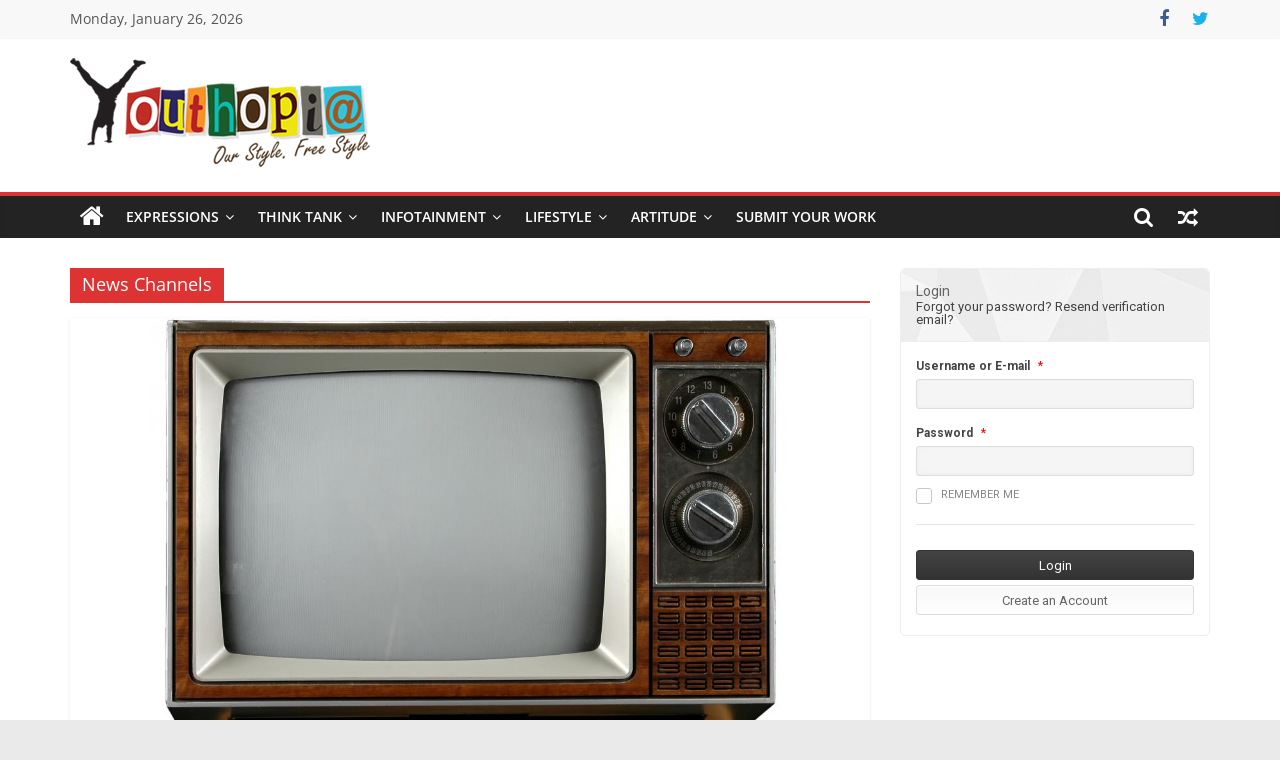

--- FILE ---
content_type: text/html; charset=UTF-8
request_url: https://youthopia.in/tag/news-channels/
body_size: 13420
content:
<!DOCTYPE html>
<html lang="en-US">
<head>
			<meta charset="UTF-8" />
		<meta name="viewport" content="width=device-width, initial-scale=1">
		<link rel="profile" href="http://gmpg.org/xfn/11" />
		<title>News Channels &#8211; Youthopia</title>
<meta name='robots' content='max-image-preview:large' />
<link rel='dns-prefetch' href='//www.googletagmanager.com' />
<link rel='dns-prefetch' href='//fonts.googleapis.com' />
<link rel="alternate" type="application/rss+xml" title="Youthopia &raquo; Feed" href="https://youthopia.in/feed/" />
<link rel="alternate" type="application/rss+xml" title="Youthopia &raquo; Comments Feed" href="https://youthopia.in/comments/feed/" />
<link rel="alternate" type="application/rss+xml" title="Youthopia &raquo; News Channels Tag Feed" href="https://youthopia.in/tag/news-channels/feed/" />
<style id='wp-img-auto-sizes-contain-inline-css' type='text/css'>
img:is([sizes=auto i],[sizes^="auto," i]){contain-intrinsic-size:3000px 1500px}
/*# sourceURL=wp-img-auto-sizes-contain-inline-css */
</style>
<style id='wp-emoji-styles-inline-css' type='text/css'>

	img.wp-smiley, img.emoji {
		display: inline !important;
		border: none !important;
		box-shadow: none !important;
		height: 1em !important;
		width: 1em !important;
		margin: 0 0.07em !important;
		vertical-align: -0.1em !important;
		background: none !important;
		padding: 0 !important;
	}
/*# sourceURL=wp-emoji-styles-inline-css */
</style>
<style id='wp-block-library-inline-css' type='text/css'>
:root{--wp-block-synced-color:#7a00df;--wp-block-synced-color--rgb:122,0,223;--wp-bound-block-color:var(--wp-block-synced-color);--wp-editor-canvas-background:#ddd;--wp-admin-theme-color:#007cba;--wp-admin-theme-color--rgb:0,124,186;--wp-admin-theme-color-darker-10:#006ba1;--wp-admin-theme-color-darker-10--rgb:0,107,160.5;--wp-admin-theme-color-darker-20:#005a87;--wp-admin-theme-color-darker-20--rgb:0,90,135;--wp-admin-border-width-focus:2px}@media (min-resolution:192dpi){:root{--wp-admin-border-width-focus:1.5px}}.wp-element-button{cursor:pointer}:root .has-very-light-gray-background-color{background-color:#eee}:root .has-very-dark-gray-background-color{background-color:#313131}:root .has-very-light-gray-color{color:#eee}:root .has-very-dark-gray-color{color:#313131}:root .has-vivid-green-cyan-to-vivid-cyan-blue-gradient-background{background:linear-gradient(135deg,#00d084,#0693e3)}:root .has-purple-crush-gradient-background{background:linear-gradient(135deg,#34e2e4,#4721fb 50%,#ab1dfe)}:root .has-hazy-dawn-gradient-background{background:linear-gradient(135deg,#faaca8,#dad0ec)}:root .has-subdued-olive-gradient-background{background:linear-gradient(135deg,#fafae1,#67a671)}:root .has-atomic-cream-gradient-background{background:linear-gradient(135deg,#fdd79a,#004a59)}:root .has-nightshade-gradient-background{background:linear-gradient(135deg,#330968,#31cdcf)}:root .has-midnight-gradient-background{background:linear-gradient(135deg,#020381,#2874fc)}:root{--wp--preset--font-size--normal:16px;--wp--preset--font-size--huge:42px}.has-regular-font-size{font-size:1em}.has-larger-font-size{font-size:2.625em}.has-normal-font-size{font-size:var(--wp--preset--font-size--normal)}.has-huge-font-size{font-size:var(--wp--preset--font-size--huge)}.has-text-align-center{text-align:center}.has-text-align-left{text-align:left}.has-text-align-right{text-align:right}.has-fit-text{white-space:nowrap!important}#end-resizable-editor-section{display:none}.aligncenter{clear:both}.items-justified-left{justify-content:flex-start}.items-justified-center{justify-content:center}.items-justified-right{justify-content:flex-end}.items-justified-space-between{justify-content:space-between}.screen-reader-text{border:0;clip-path:inset(50%);height:1px;margin:-1px;overflow:hidden;padding:0;position:absolute;width:1px;word-wrap:normal!important}.screen-reader-text:focus{background-color:#ddd;clip-path:none;color:#444;display:block;font-size:1em;height:auto;left:5px;line-height:normal;padding:15px 23px 14px;text-decoration:none;top:5px;width:auto;z-index:100000}html :where(.has-border-color){border-style:solid}html :where([style*=border-top-color]){border-top-style:solid}html :where([style*=border-right-color]){border-right-style:solid}html :where([style*=border-bottom-color]){border-bottom-style:solid}html :where([style*=border-left-color]){border-left-style:solid}html :where([style*=border-width]){border-style:solid}html :where([style*=border-top-width]){border-top-style:solid}html :where([style*=border-right-width]){border-right-style:solid}html :where([style*=border-bottom-width]){border-bottom-style:solid}html :where([style*=border-left-width]){border-left-style:solid}html :where(img[class*=wp-image-]){height:auto;max-width:100%}:where(figure){margin:0 0 1em}html :where(.is-position-sticky){--wp-admin--admin-bar--position-offset:var(--wp-admin--admin-bar--height,0px)}@media screen and (max-width:600px){html :where(.is-position-sticky){--wp-admin--admin-bar--position-offset:0px}}

/*# sourceURL=wp-block-library-inline-css */
</style><style id='global-styles-inline-css' type='text/css'>
:root{--wp--preset--aspect-ratio--square: 1;--wp--preset--aspect-ratio--4-3: 4/3;--wp--preset--aspect-ratio--3-4: 3/4;--wp--preset--aspect-ratio--3-2: 3/2;--wp--preset--aspect-ratio--2-3: 2/3;--wp--preset--aspect-ratio--16-9: 16/9;--wp--preset--aspect-ratio--9-16: 9/16;--wp--preset--color--black: #000000;--wp--preset--color--cyan-bluish-gray: #abb8c3;--wp--preset--color--white: #ffffff;--wp--preset--color--pale-pink: #f78da7;--wp--preset--color--vivid-red: #cf2e2e;--wp--preset--color--luminous-vivid-orange: #ff6900;--wp--preset--color--luminous-vivid-amber: #fcb900;--wp--preset--color--light-green-cyan: #7bdcb5;--wp--preset--color--vivid-green-cyan: #00d084;--wp--preset--color--pale-cyan-blue: #8ed1fc;--wp--preset--color--vivid-cyan-blue: #0693e3;--wp--preset--color--vivid-purple: #9b51e0;--wp--preset--gradient--vivid-cyan-blue-to-vivid-purple: linear-gradient(135deg,rgb(6,147,227) 0%,rgb(155,81,224) 100%);--wp--preset--gradient--light-green-cyan-to-vivid-green-cyan: linear-gradient(135deg,rgb(122,220,180) 0%,rgb(0,208,130) 100%);--wp--preset--gradient--luminous-vivid-amber-to-luminous-vivid-orange: linear-gradient(135deg,rgb(252,185,0) 0%,rgb(255,105,0) 100%);--wp--preset--gradient--luminous-vivid-orange-to-vivid-red: linear-gradient(135deg,rgb(255,105,0) 0%,rgb(207,46,46) 100%);--wp--preset--gradient--very-light-gray-to-cyan-bluish-gray: linear-gradient(135deg,rgb(238,238,238) 0%,rgb(169,184,195) 100%);--wp--preset--gradient--cool-to-warm-spectrum: linear-gradient(135deg,rgb(74,234,220) 0%,rgb(151,120,209) 20%,rgb(207,42,186) 40%,rgb(238,44,130) 60%,rgb(251,105,98) 80%,rgb(254,248,76) 100%);--wp--preset--gradient--blush-light-purple: linear-gradient(135deg,rgb(255,206,236) 0%,rgb(152,150,240) 100%);--wp--preset--gradient--blush-bordeaux: linear-gradient(135deg,rgb(254,205,165) 0%,rgb(254,45,45) 50%,rgb(107,0,62) 100%);--wp--preset--gradient--luminous-dusk: linear-gradient(135deg,rgb(255,203,112) 0%,rgb(199,81,192) 50%,rgb(65,88,208) 100%);--wp--preset--gradient--pale-ocean: linear-gradient(135deg,rgb(255,245,203) 0%,rgb(182,227,212) 50%,rgb(51,167,181) 100%);--wp--preset--gradient--electric-grass: linear-gradient(135deg,rgb(202,248,128) 0%,rgb(113,206,126) 100%);--wp--preset--gradient--midnight: linear-gradient(135deg,rgb(2,3,129) 0%,rgb(40,116,252) 100%);--wp--preset--font-size--small: 13px;--wp--preset--font-size--medium: 20px;--wp--preset--font-size--large: 36px;--wp--preset--font-size--x-large: 42px;--wp--preset--spacing--20: 0.44rem;--wp--preset--spacing--30: 0.67rem;--wp--preset--spacing--40: 1rem;--wp--preset--spacing--50: 1.5rem;--wp--preset--spacing--60: 2.25rem;--wp--preset--spacing--70: 3.38rem;--wp--preset--spacing--80: 5.06rem;--wp--preset--shadow--natural: 6px 6px 9px rgba(0, 0, 0, 0.2);--wp--preset--shadow--deep: 12px 12px 50px rgba(0, 0, 0, 0.4);--wp--preset--shadow--sharp: 6px 6px 0px rgba(0, 0, 0, 0.2);--wp--preset--shadow--outlined: 6px 6px 0px -3px rgb(255, 255, 255), 6px 6px rgb(0, 0, 0);--wp--preset--shadow--crisp: 6px 6px 0px rgb(0, 0, 0);}:where(.is-layout-flex){gap: 0.5em;}:where(.is-layout-grid){gap: 0.5em;}body .is-layout-flex{display: flex;}.is-layout-flex{flex-wrap: wrap;align-items: center;}.is-layout-flex > :is(*, div){margin: 0;}body .is-layout-grid{display: grid;}.is-layout-grid > :is(*, div){margin: 0;}:where(.wp-block-columns.is-layout-flex){gap: 2em;}:where(.wp-block-columns.is-layout-grid){gap: 2em;}:where(.wp-block-post-template.is-layout-flex){gap: 1.25em;}:where(.wp-block-post-template.is-layout-grid){gap: 1.25em;}.has-black-color{color: var(--wp--preset--color--black) !important;}.has-cyan-bluish-gray-color{color: var(--wp--preset--color--cyan-bluish-gray) !important;}.has-white-color{color: var(--wp--preset--color--white) !important;}.has-pale-pink-color{color: var(--wp--preset--color--pale-pink) !important;}.has-vivid-red-color{color: var(--wp--preset--color--vivid-red) !important;}.has-luminous-vivid-orange-color{color: var(--wp--preset--color--luminous-vivid-orange) !important;}.has-luminous-vivid-amber-color{color: var(--wp--preset--color--luminous-vivid-amber) !important;}.has-light-green-cyan-color{color: var(--wp--preset--color--light-green-cyan) !important;}.has-vivid-green-cyan-color{color: var(--wp--preset--color--vivid-green-cyan) !important;}.has-pale-cyan-blue-color{color: var(--wp--preset--color--pale-cyan-blue) !important;}.has-vivid-cyan-blue-color{color: var(--wp--preset--color--vivid-cyan-blue) !important;}.has-vivid-purple-color{color: var(--wp--preset--color--vivid-purple) !important;}.has-black-background-color{background-color: var(--wp--preset--color--black) !important;}.has-cyan-bluish-gray-background-color{background-color: var(--wp--preset--color--cyan-bluish-gray) !important;}.has-white-background-color{background-color: var(--wp--preset--color--white) !important;}.has-pale-pink-background-color{background-color: var(--wp--preset--color--pale-pink) !important;}.has-vivid-red-background-color{background-color: var(--wp--preset--color--vivid-red) !important;}.has-luminous-vivid-orange-background-color{background-color: var(--wp--preset--color--luminous-vivid-orange) !important;}.has-luminous-vivid-amber-background-color{background-color: var(--wp--preset--color--luminous-vivid-amber) !important;}.has-light-green-cyan-background-color{background-color: var(--wp--preset--color--light-green-cyan) !important;}.has-vivid-green-cyan-background-color{background-color: var(--wp--preset--color--vivid-green-cyan) !important;}.has-pale-cyan-blue-background-color{background-color: var(--wp--preset--color--pale-cyan-blue) !important;}.has-vivid-cyan-blue-background-color{background-color: var(--wp--preset--color--vivid-cyan-blue) !important;}.has-vivid-purple-background-color{background-color: var(--wp--preset--color--vivid-purple) !important;}.has-black-border-color{border-color: var(--wp--preset--color--black) !important;}.has-cyan-bluish-gray-border-color{border-color: var(--wp--preset--color--cyan-bluish-gray) !important;}.has-white-border-color{border-color: var(--wp--preset--color--white) !important;}.has-pale-pink-border-color{border-color: var(--wp--preset--color--pale-pink) !important;}.has-vivid-red-border-color{border-color: var(--wp--preset--color--vivid-red) !important;}.has-luminous-vivid-orange-border-color{border-color: var(--wp--preset--color--luminous-vivid-orange) !important;}.has-luminous-vivid-amber-border-color{border-color: var(--wp--preset--color--luminous-vivid-amber) !important;}.has-light-green-cyan-border-color{border-color: var(--wp--preset--color--light-green-cyan) !important;}.has-vivid-green-cyan-border-color{border-color: var(--wp--preset--color--vivid-green-cyan) !important;}.has-pale-cyan-blue-border-color{border-color: var(--wp--preset--color--pale-cyan-blue) !important;}.has-vivid-cyan-blue-border-color{border-color: var(--wp--preset--color--vivid-cyan-blue) !important;}.has-vivid-purple-border-color{border-color: var(--wp--preset--color--vivid-purple) !important;}.has-vivid-cyan-blue-to-vivid-purple-gradient-background{background: var(--wp--preset--gradient--vivid-cyan-blue-to-vivid-purple) !important;}.has-light-green-cyan-to-vivid-green-cyan-gradient-background{background: var(--wp--preset--gradient--light-green-cyan-to-vivid-green-cyan) !important;}.has-luminous-vivid-amber-to-luminous-vivid-orange-gradient-background{background: var(--wp--preset--gradient--luminous-vivid-amber-to-luminous-vivid-orange) !important;}.has-luminous-vivid-orange-to-vivid-red-gradient-background{background: var(--wp--preset--gradient--luminous-vivid-orange-to-vivid-red) !important;}.has-very-light-gray-to-cyan-bluish-gray-gradient-background{background: var(--wp--preset--gradient--very-light-gray-to-cyan-bluish-gray) !important;}.has-cool-to-warm-spectrum-gradient-background{background: var(--wp--preset--gradient--cool-to-warm-spectrum) !important;}.has-blush-light-purple-gradient-background{background: var(--wp--preset--gradient--blush-light-purple) !important;}.has-blush-bordeaux-gradient-background{background: var(--wp--preset--gradient--blush-bordeaux) !important;}.has-luminous-dusk-gradient-background{background: var(--wp--preset--gradient--luminous-dusk) !important;}.has-pale-ocean-gradient-background{background: var(--wp--preset--gradient--pale-ocean) !important;}.has-electric-grass-gradient-background{background: var(--wp--preset--gradient--electric-grass) !important;}.has-midnight-gradient-background{background: var(--wp--preset--gradient--midnight) !important;}.has-small-font-size{font-size: var(--wp--preset--font-size--small) !important;}.has-medium-font-size{font-size: var(--wp--preset--font-size--medium) !important;}.has-large-font-size{font-size: var(--wp--preset--font-size--large) !important;}.has-x-large-font-size{font-size: var(--wp--preset--font-size--x-large) !important;}
/*# sourceURL=global-styles-inline-css */
</style>

<style id='classic-theme-styles-inline-css' type='text/css'>
/*! This file is auto-generated */
.wp-block-button__link{color:#fff;background-color:#32373c;border-radius:9999px;box-shadow:none;text-decoration:none;padding:calc(.667em + 2px) calc(1.333em + 2px);font-size:1.125em}.wp-block-file__button{background:#32373c;color:#fff;text-decoration:none}
/*# sourceURL=/wp-includes/css/classic-themes.min.css */
</style>
<link rel='stylesheet' id='userpro_google_font-css' href='https://fonts.googleapis.com/css?family=Roboto%3A400%2C400italic%2C700%2C700italic%2C300italic%2C300' type='text/css' media='all' />
<link rel='stylesheet' id='userpro_skin_min-css' href='https://youthopia.in/wp-content/plugins/userpro/skins/elegant/style.css' type='text/css' media='all' />
<link rel='stylesheet' id='up_fontawesome-css' href='https://youthopia.in/wp-content/plugins/userpro/css/up-fontawesome.css' type='text/css' media='all' />
<link rel='stylesheet' id='up_timeline_css-css' href='https://youthopia.in/wp-content/plugins/userpro/addons/timeline/assets/css/timeline.css' type='text/css' media='all' />
<link rel='stylesheet' id='colormag_style-css' href='https://youthopia.in/wp-content/themes/colormag/style.css' type='text/css' media='all' />
<style id='colormag_style-inline-css' type='text/css'>
.colormag-button,blockquote,button,input[type=reset],input[type=button],input[type=submit],#masthead.colormag-header-clean #site-navigation.main-small-navigation .menu-toggle,.fa.search-top:hover,#masthead.colormag-header-classic #site-navigation.main-small-navigation .menu-toggle,.main-navigation ul li.focus > a,#masthead.colormag-header-classic .main-navigation ul ul.sub-menu li.focus > a,.home-icon.front_page_on,.main-navigation a:hover,.main-navigation ul li ul li a:hover,.main-navigation ul li ul li:hover>a,.main-navigation ul li.current-menu-ancestor>a,.main-navigation ul li.current-menu-item ul li a:hover,.main-navigation ul li.current-menu-item>a,.main-navigation ul li.current_page_ancestor>a,.main-navigation ul li.current_page_item>a,.main-navigation ul li:hover>a,.main-small-navigation li a:hover,.site-header .menu-toggle:hover,#masthead.colormag-header-classic .main-navigation ul ul.sub-menu li:hover > a,#masthead.colormag-header-classic .main-navigation ul ul.sub-menu li.current-menu-ancestor > a,#masthead.colormag-header-classic .main-navigation ul ul.sub-menu li.current-menu-item > a,#masthead .main-small-navigation li:hover > a,#masthead .main-small-navigation li.current-page-ancestor > a,#masthead .main-small-navigation li.current-menu-ancestor > a,#masthead .main-small-navigation li.current-page-item > a,#masthead .main-small-navigation li.current-menu-item > a,.main-small-navigation .current-menu-item>a,.main-small-navigation .current_page_item > a,.promo-button-area a:hover,#content .wp-pagenavi .current,#content .wp-pagenavi a:hover,.format-link .entry-content a,.pagination span,.comments-area .comment-author-link span,#secondary .widget-title span,.footer-widgets-area .widget-title span,.colormag-footer--classic .footer-widgets-area .widget-title span::before,.advertisement_above_footer .widget-title span,#content .post .article-content .above-entry-meta .cat-links a,.page-header .page-title span,.entry-meta .post-format i,.more-link,.no-post-thumbnail,.widget_featured_slider .slide-content .above-entry-meta .cat-links a,.widget_highlighted_posts .article-content .above-entry-meta .cat-links a,.widget_featured_posts .article-content .above-entry-meta .cat-links a,.widget_featured_posts .widget-title span,.widget_slider_area .widget-title span,.widget_beside_slider .widget-title span,.wp-block-quote,.wp-block-quote.is-style-large,.wp-block-quote.has-text-align-right{background-color:#dd3333;}#site-title a,.next a:hover,.previous a:hover,.social-links i.fa:hover,a,#masthead.colormag-header-clean .social-links li:hover i.fa,#masthead.colormag-header-classic .social-links li:hover i.fa,#masthead.colormag-header-clean .breaking-news .newsticker a:hover,#masthead.colormag-header-classic .breaking-news .newsticker a:hover,#masthead.colormag-header-classic #site-navigation .fa.search-top:hover,#masthead.colormag-header-classic #site-navigation.main-navigation .random-post a:hover .fa-random,.dark-skin #masthead.colormag-header-classic #site-navigation.main-navigation .home-icon:hover .fa,#masthead .main-small-navigation li:hover > .sub-toggle i,.better-responsive-menu #masthead .main-small-navigation .sub-toggle.active .fa,#masthead.colormag-header-classic .main-navigation .home-icon a:hover .fa,.pagination a span:hover,#content .comments-area a.comment-edit-link:hover,#content .comments-area a.comment-permalink:hover,#content .comments-area article header cite a:hover,.comments-area .comment-author-link a:hover,.comment .comment-reply-link:hover,.nav-next a,.nav-previous a,.footer-widgets-area a:hover,a#scroll-up i,#content .post .article-content .entry-title a:hover,.entry-meta .byline i,.entry-meta .cat-links i,.entry-meta a,.post .entry-title a:hover,.search .entry-title a:hover,.entry-meta .comments-link a:hover,.entry-meta .edit-link a:hover,.entry-meta .posted-on a:hover,.entry-meta .tag-links a:hover,.single #content .tags a:hover,.post-box .entry-meta .cat-links a:hover,.post-box .entry-meta .posted-on a:hover,.post.post-box .entry-title a:hover,.widget_featured_slider .slide-content .below-entry-meta .byline a:hover,.widget_featured_slider .slide-content .below-entry-meta .comments a:hover,.widget_featured_slider .slide-content .below-entry-meta .posted-on a:hover,.widget_featured_slider .slide-content .entry-title a:hover,.byline a:hover,.comments a:hover,.edit-link a:hover,.posted-on a:hover,.tag-links a:hover,.widget_highlighted_posts .article-content .below-entry-meta .byline a:hover,.widget_highlighted_posts .article-content .below-entry-meta .comments a:hover,.widget_highlighted_posts .article-content .below-entry-meta .posted-on a:hover,.widget_highlighted_posts .article-content .entry-title a:hover,.widget_featured_posts .article-content .entry-title a:hover,.related-posts-main-title .fa,.single-related-posts .article-content .entry-title a:hover, .colormag-header-classic .main-navigation ul li:hover > a{color:#dd3333;}#site-navigation{border-top-color:#dd3333;}#masthead.colormag-header-classic .main-navigation ul ul.sub-menu li:hover,#masthead.colormag-header-classic .main-navigation ul ul.sub-menu li.current-menu-ancestor,#masthead.colormag-header-classic .main-navigation ul ul.sub-menu li.current-menu-item,#masthead.colormag-header-classic #site-navigation .menu-toggle,#masthead.colormag-header-classic #site-navigation .menu-toggle:hover,#masthead.colormag-header-classic .main-navigation ul > li:hover > a,#masthead.colormag-header-classic .main-navigation ul > li.current-menu-item > a,#masthead.colormag-header-classic .main-navigation ul > li.current-menu-ancestor > a,#masthead.colormag-header-classic .main-navigation ul li.focus > a,.promo-button-area a:hover,.pagination a span:hover{border-color:#dd3333;}#secondary .widget-title,.footer-widgets-area .widget-title,.advertisement_above_footer .widget-title,.page-header .page-title,.widget_featured_posts .widget-title,.widget_slider_area .widget-title,.widget_beside_slider .widget-title{border-bottom-color:#dd3333;}@media (max-width:768px){.better-responsive-menu .sub-toggle{background-color:#bf1515;}}.mzb-featured-posts, .mzb-social-icon, .mzb-featured-categories, .mzb-social-icons-insert{--color--light--primary:rgba(221,51,51,0.1);}body{--color--light--primary:#dd3333;--color--primary:#dd3333;}
/*# sourceURL=colormag_style-inline-css */
</style>
<link rel='stylesheet' id='colormag-fontawesome-css' href='https://youthopia.in/wp-content/themes/colormag/fontawesome/css/font-awesome.min.css' type='text/css' media='all' />
<script type="text/javascript" src="https://youthopia.in/wp-includes/js/jquery/jquery.min.js" id="jquery-core-js"></script>
<script type="text/javascript" src="https://youthopia.in/wp-includes/js/jquery/jquery-migrate.min.js" id="jquery-migrate-js"></script>

<!-- Google tag (gtag.js) snippet added by Site Kit -->
<!-- Google Analytics snippet added by Site Kit -->
<script type="text/javascript" src="https://www.googletagmanager.com/gtag/js?id=G-QJ3141LVY5" id="google_gtagjs-js" async></script>
<script type="text/javascript" id="google_gtagjs-js-after">
/* <![CDATA[ */
window.dataLayer = window.dataLayer || [];function gtag(){dataLayer.push(arguments);}
gtag("set","linker",{"domains":["youthopia.in"]});
gtag("js", new Date());
gtag("set", "developer_id.dZTNiMT", true);
gtag("config", "G-QJ3141LVY5");
//# sourceURL=google_gtagjs-js-after
/* ]]> */
</script>
<script type="text/javascript" src="https://youthopia.in/wp-content/plugins/userpro/addons/social/scripts/userpro-social.min.js" id="userpro_sc-js"></script>
<script type="text/javascript" src="https://youthopia.in/wp-content/plugins/userpro/scripts/userpro.encrypt.js" id="userpro_encrypt_js-js"></script>
<link rel="https://api.w.org/" href="https://youthopia.in/wp-json/" /><link rel="alternate" title="JSON" type="application/json" href="https://youthopia.in/wp-json/wp/v2/tags/1727" /><link rel="EditURI" type="application/rsd+xml" title="RSD" href="https://youthopia.in/xmlrpc.php?rsd" />
<meta name="generator" content="WordPress 6.9" />
<meta name="generator" content="Site Kit by Google 1.167.0" />    <script type="text/javascript">
        var userpro_ajax_url = 'https://youthopia.in/wp-admin/admin-ajax.php';
        var dateformat = 'dd-mm-yy';
    </script>
            <style>

        </style>
        <link rel="icon" href="https://youthopia.in/wp-content/uploads/2014/07/cropped-Youthopia-Logo-32x32.png" sizes="32x32" />
<link rel="icon" href="https://youthopia.in/wp-content/uploads/2014/07/cropped-Youthopia-Logo-192x192.png" sizes="192x192" />
<link rel="apple-touch-icon" href="https://youthopia.in/wp-content/uploads/2014/07/cropped-Youthopia-Logo-180x180.png" />
<meta name="msapplication-TileImage" content="https://youthopia.in/wp-content/uploads/2014/07/cropped-Youthopia-Logo-270x270.png" />
<link rel='stylesheet' id='userpro_lightview-css' href='https://youthopia.in/wp-content/plugins/userpro/css/lightview/lightview.css' type='text/css' media='all' />
<link rel='stylesheet' id='userpro_min-css' href='https://youthopia.in/wp-content/plugins/userpro/css/userpro.min.css' type='text/css' media='all' />
<link rel='stylesheet' id='userpro_latest_css-css' href='https://youthopia.in/wp-content/plugins/userpro/assets/css/main.css' type='text/css' media='all' />
<link rel='stylesheet' id='userpro_jquery_ui_style-css' href='https://youthopia.in/wp-content/plugins/userpro/css/userpro-jquery-ui.css' type='text/css' media='all' />
</head>

<body class="archive tag tag-news-channels tag-1727 custom-background wp-custom-logo wp-embed-responsive wp-theme-colormag right-sidebar wide better-responsive-menu">

		<div id="page" class="hfeed site">
				<a class="skip-link screen-reader-text" href="#main">Skip to content</a>
				<header id="masthead" class="site-header clearfix ">
				<div id="header-text-nav-container" class="clearfix">
		
			<div class="news-bar">
				<div class="inner-wrap">
					<div class="tg-news-bar__one">
						
		<div class="date-in-header">
			Monday, January 26, 2026		</div>

							</div>

					<div class="tg-news-bar__two">
						
		<div class="social-links">
			<ul>
				<li><a href="https://www.facebook.com/youthopia" target="_blank"><i class="fa fa-facebook"></i></a></li><li><a href="https://www.twitter.com/reflectthyself" target="_blank"><i class="fa fa-twitter"></i></a></li>			</ul>
		</div><!-- .social-links -->
							</div>
				</div>
			</div>

			
		<div class="inner-wrap">
			<div id="header-text-nav-wrap" class="clearfix">

				<div id="header-left-section">
											<div id="header-logo-image">
							<a href="https://youthopia.in/" class="custom-logo-link" rel="home"><img width="300" height="109" src="https://youthopia.in/wp-content/uploads/2016/04/Youthopia-Logo-2.png" class="custom-logo" alt="Youthopia Logo" decoding="async" /></a>						</div><!-- #header-logo-image -->
						
					<div id="header-text" class="screen-reader-text">
													<h3 id="site-title">
								<a href="https://youthopia.in/" title="Youthopia" rel="home">Youthopia</a>
							</h3>
						
													<p id="site-description">
								India&#039;s only Freestyle Expression Platform							</p><!-- #site-description -->
											</div><!-- #header-text -->
				</div><!-- #header-left-section -->

				<div id="header-right-section">
									</div><!-- #header-right-section -->

			</div><!-- #header-text-nav-wrap -->
		</div><!-- .inner-wrap -->

		
		<nav id="site-navigation" class="main-navigation clearfix" role="navigation">
			<div class="inner-wrap clearfix">
				
					<div class="home-icon">
						<a href="https://youthopia.in/"
						   title="Youthopia"
						>
							<i class="fa fa-home"></i>
						</a>
					</div>
				
									<div class="search-random-icons-container">
						
		<div class="random-post">
							<a href="https://youthopia.in/kahaani-my-take/" title="View a random post">
					<i class="fa fa-random"></i>
				</a>
					</div>

									<div class="top-search-wrap">
								<i class="fa fa-search search-top"></i>
								<div class="search-form-top">
									
<form action="https://youthopia.in/" class="search-form searchform clearfix" method="get" role="search">

	<div class="search-wrap">
		<input type="search"
		       class="s field"
		       name="s"
		       value=""
		       placeholder="Search"
		/>

		<button class="search-icon" type="submit"></button>
	</div>

</form><!-- .searchform -->
								</div>
							</div>
											</div>
				
				<p class="menu-toggle"></p>
				<div class="menu-primary-container"><ul id="menu-title-bar" class="menu"><li id="menu-item-61" class="menu-item menu-item-type-taxonomy menu-item-object-category menu-item-has-children menu-item-61"><a href="https://youthopia.in/category/expressions/">Expressions</a>
<ul class="sub-menu">
	<li id="menu-item-69" class="menu-item menu-item-type-taxonomy menu-item-object-category menu-item-69"><a href="https://youthopia.in/category/expressions/my-expressions/">My Expressions</a></li>
	<li id="menu-item-70" class="menu-item menu-item-type-taxonomy menu-item-object-category menu-item-70"><a href="https://youthopia.in/category/expressions/poetry/">Poetry</a></li>
	<li id="menu-item-71" class="menu-item menu-item-type-taxonomy menu-item-object-category menu-item-71"><a href="https://youthopia.in/category/expressions/rendezvous/">Rendezvous</a></li>
</ul>
</li>
<li id="menu-item-64" class="menu-item menu-item-type-taxonomy menu-item-object-category menu-item-has-children menu-item-64"><a href="https://youthopia.in/category/think-tank/">Think Tank</a>
<ul class="sub-menu">
	<li id="menu-item-83" class="menu-item menu-item-type-taxonomy menu-item-object-category menu-item-83"><a href="https://youthopia.in/category/think-tank/career-speak/">Career Speak</a></li>
	<li id="menu-item-84" class="menu-item menu-item-type-taxonomy menu-item-object-category menu-item-84"><a href="https://youthopia.in/category/think-tank/edu-watch/">Edu Watch</a></li>
</ul>
</li>
<li id="menu-item-62" class="menu-item menu-item-type-taxonomy menu-item-object-category menu-item-has-children menu-item-62"><a href="https://youthopia.in/category/infotainment/">Infotainment</a>
<ul class="sub-menu">
	<li id="menu-item-72" class="menu-item menu-item-type-taxonomy menu-item-object-category menu-item-72"><a href="https://youthopia.in/category/infotainment/bibliophile/">Bibliophile</a></li>
	<li id="menu-item-73" class="menu-item menu-item-type-taxonomy menu-item-object-category menu-item-73"><a href="https://youthopia.in/category/infotainment/campus-connect/">Campus Connect</a></li>
	<li id="menu-item-74" class="menu-item menu-item-type-taxonomy menu-item-object-category menu-item-74"><a href="https://youthopia.in/category/infotainment/good-samaritans/">Good Samaritans</a></li>
	<li id="menu-item-75" class="menu-item menu-item-type-taxonomy menu-item-object-category menu-item-75"><a href="https://youthopia.in/category/infotainment/sportitude/">Sportitude</a></li>
	<li id="menu-item-76" class="menu-item menu-item-type-taxonomy menu-item-object-category menu-item-76"><a href="https://youthopia.in/category/infotainment/start-ups-and-entrepreneurship/">Start-ups &#038; Entrepreneurship</a></li>
	<li id="menu-item-77" class="menu-item menu-item-type-taxonomy menu-item-object-category menu-item-77"><a href="https://youthopia.in/category/infotainment/tech-talk/">Tech Talk</a></li>
</ul>
</li>
<li id="menu-item-63" class="menu-item menu-item-type-taxonomy menu-item-object-category menu-item-has-children menu-item-63"><a href="https://youthopia.in/category/lifestyle/">Lifestyle</a>
<ul class="sub-menu">
	<li id="menu-item-78" class="menu-item menu-item-type-taxonomy menu-item-object-category menu-item-78"><a href="https://youthopia.in/category/lifestyle/fitness-fundas/">Fitness Fundas</a></li>
	<li id="menu-item-79" class="menu-item menu-item-type-taxonomy menu-item-object-category menu-item-79"><a href="https://youthopia.in/category/lifestyle/shop-a-holic/">Shop-a-holic</a></li>
	<li id="menu-item-80" class="menu-item menu-item-type-taxonomy menu-item-object-category menu-item-80"><a href="https://youthopia.in/category/lifestyle/travel-hotspots/">Travel Hotspots</a></li>
	<li id="menu-item-81" class="menu-item menu-item-type-taxonomy menu-item-object-category menu-item-81"><a href="https://youthopia.in/category/lifestyle/whats-cooking/">Whats Cooking</a></li>
	<li id="menu-item-82" class="menu-item menu-item-type-taxonomy menu-item-object-category menu-item-82"><a href="https://youthopia.in/category/lifestyle/wheels-on-drive/">Wheels on Drive</a></li>
</ul>
</li>
<li id="menu-item-60" class="menu-item menu-item-type-taxonomy menu-item-object-category menu-item-has-children menu-item-60"><a href="https://youthopia.in/category/artitude/">Artitude</a>
<ul class="sub-menu">
	<li id="menu-item-65" class="menu-item menu-item-type-taxonomy menu-item-object-category menu-item-65"><a href="https://youthopia.in/category/artitude/art-beat/">Art Beat</a></li>
	<li id="menu-item-66" class="menu-item menu-item-type-taxonomy menu-item-object-category menu-item-66"><a href="https://youthopia.in/category/artitude/bioscope/">Bioscope</a></li>
	<li id="menu-item-67" class="menu-item menu-item-type-taxonomy menu-item-object-category menu-item-67"><a href="https://youthopia.in/category/artitude/muzik/">Muzik</a></li>
	<li id="menu-item-68" class="menu-item menu-item-type-taxonomy menu-item-object-category menu-item-68"><a href="https://youthopia.in/category/artitude/star-struck/">Star Struck</a></li>
</ul>
</li>
<li id="menu-item-6154" class="submit-your-work menu-item menu-item-type-post_type menu-item-object-page menu-item-6154"><a href="https://youthopia.in/post-article/">SUBMIT YOUR WORK</a></li>
</ul></div>
			</div>
		</nav>

				</div><!-- #header-text-nav-container -->
				</header><!-- #masthead -->
				<div id="main" class="clearfix">
				<div class="inner-wrap clearfix">
		
	<div id="primary">
		<div id="content" class="clearfix">

			
		<header class="page-header">
			
				<h1 class="page-title">
					<span>
						News Channels					</span>
				</h1>
						</header><!-- .page-header -->

		
				<div class="article-container">

					
<article id="post-6373" class="post-6373 post type-post status-publish format-standard has-post-thumbnail hentry category-tech-talk tag-blindfolded-slavery tag-gadgets tag-news-channels tag-opinions tag-powerful-tool tag-tech tag-tech-talk-2 tag-technology">
	
				<div class="featured-image">
				<a href="https://youthopia.in/television-coin-two-sides/" title="Television: A coin with two sides">
					<img width="640" height="445" src="https://youthopia.in/wp-content/uploads/2014/09/Television-A-coin-with-two-sides.jpg" class="attachment-colormag-featured-image size-colormag-featured-image wp-post-image" alt="Television A coin with two sides" decoding="async" fetchpriority="high" srcset="https://youthopia.in/wp-content/uploads/2014/09/Television-A-coin-with-two-sides.jpg 1000w, https://youthopia.in/wp-content/uploads/2014/09/Television-A-coin-with-two-sides-300x208.jpg 300w" sizes="(max-width: 640px) 100vw, 640px" />				</a>
			</div>
			
	<div class="article-content clearfix">

		<div class="above-entry-meta"><span class="cat-links"><a href="https://youthopia.in/category/infotainment/tech-talk/"  rel="category tag">Tech Talk</a>&nbsp;</span></div>
		<header class="entry-header">
			<h2 class="entry-title">
				<a href="https://youthopia.in/television-coin-two-sides/" title="Television: A coin with two sides">Television: A coin with two sides</a>
			</h2>
		</header>

		<div class="below-entry-meta">
			<span class="posted-on"><a href="https://youthopia.in/television-coin-two-sides/" title="9:00 am" rel="bookmark"><i class="fa fa-calendar-o"></i> <time class="entry-date published" datetime="2015-01-16T09:00:48+05:30">January 16, 2015</time><time class="updated" datetime="2015-01-13T17:54:34+05:30">January 13, 2015</time></a></span>
			<span class="byline">
				<span class="author vcard">
					<i class="fa fa-user"></i>
					<a class="url fn n"
					   href="https://youthopia.in/author/gulraj_bedi/"
					   title="gulraj singh bedi"
					>
						gulraj singh bedi					</a>
				</span>
			</span>

							<span class="comments">
						<a href="https://youthopia.in/television-coin-two-sides/#respond"><i class="fa fa-comment"></i> 0 Comments</a>					</span>
				<span class="tag-links"><i class="fa fa-tags"></i><a href="https://youthopia.in/tag/blindfolded-slavery/" rel="tag">Blindfolded slavery</a>, <a href="https://youthopia.in/tag/gadgets/" rel="tag">Gadgets</a>, <a href="https://youthopia.in/tag/news-channels/" rel="tag">News Channels</a>, <a href="https://youthopia.in/tag/opinions/" rel="tag">opinions</a>, <a href="https://youthopia.in/tag/powerful-tool/" rel="tag">Powerful tool</a>, <a href="https://youthopia.in/tag/tech/" rel="tag">Tech</a>, <a href="https://youthopia.in/tag/tech-talk-2/" rel="tag">tech talk</a>, <a href="https://youthopia.in/tag/technology/" rel="tag">technology</a></span></div>
		<div class="entry-content clearfix">
			<p>Today, in the age of transparency, human beings are surrounded by electronic gadgets. Today almost all of us have a</p>
			<a class="more-link" title="Television: A coin with two sides" href="https://youthopia.in/television-coin-two-sides/">
				<span>Read more</span>
			</a>
		</div>

	</div>

	</article>

				</div>

				
		</div><!-- #content -->
	</div><!-- #primary -->


<div id="secondary">
	
	<aside id="text-19" class="widget widget_text clearfix">			<div class="textwidget">
<a href="#" class="userpro-close-popup">Close</a>	
<div class="userpro userpro-309 userpro-float"  data-modal_profile_saved='Your profile has been saved!' data-template='login' data-max_width='480px' data-uploads_dir='https://youthopia.in/wp-content/uploads/userpro/' data-default_avatar_male='https://youthopia.in/wp-content/plugins/userpro/img/default_avatar_male.jpg' data-default_avatar_female='https://youthopia.in/wp-content/plugins/userpro/img/default_avatar_female.jpg' data-layout='float' data-margin_top='0' data-margin_bottom='30px' data-align='center' data-skin='elegant' data-required_text='This field is required' data-password_too_short='Your password is too short' data-passwords_do_not_match='Passwords do not match' data-password_not_strong='Password is not strong enough' data-keep_one_section_open='0' data-allow_sections='1' data-permalink='0' data-field_icons='1' data-profile_thumb_size='80' data-register_heading='Register an Account' data-register_side='Already a member?' data-register_side_action='login' data-register_button_action='login' data-register_button_primary='Register' data-register_button_secondary='Login' data-register_group='default' data-register_redirect='0' data-type='0' data-force_redirect_uri='0' data-login_heading='Login' data-login_side='Forgot your password?' data-login_side_action='reset' data-login_resend='Resend verification email?' data-login_resend_action='resend' data-login_button_action='register' data-login_button_primary='Login' data-login_button_secondary='Create an Account' data-login_group='default' data-login_redirect='0' data-rememberme='true' data-delete_heading='Delete Profile' data-delete_side='Undo, back to profile' data-delete_side_action='view' data-delete_button_action='view' data-delete_button_primary='Confirm Deletion' data-delete_button_secondary='Back to Profile' data-delete_group='default' data-reset_heading='Reset Password' data-reset_side='Back to Login' data-reset_side_action='login' data-reset_button_action='change' data-reset_button_primary='Request Secret Key' data-reset_button_secondary='Change your Password' data-reset_group='default' data-resend_heading='Resend email' data-resend_side='Back to Login' data-resend_side_action='login' data-resend_button_action='resend' data-resend_button_primary='Resend verification email' data-change_heading='Change your Password' data-change_side='Request New Key' data-change_side_action='reset' data-change_button_action='reset' data-change_button_primary='Change my Password' data-change_button_secondary='Do not have a secret key?' data-change_group='default' data-list_heading='Latest Members' data-list_per_page='5' data-list_sortby='registered' data-list_order='desc' data-list_users='0' data-list_group='default' data-list_thumb='50' data-list_showthumb='1' data-list_showsocial='1' data-list_showbio='0' data-list_verified='0' data-list_relation='or' data-list_popup_view='0' data-online_heading='Who is online now' data-online_thumb='30' data-online_showthumb='1' data-online_showsocial='0' data-online_showbio='0' data-online_mini='1' data-online_mode='vertical' data-edit_button_primary='Save Changes' data-edit_group='default' data-view_group='default' data-social_target='_blank' data-social_group='default' data-card_width='250px' data-card_img_width='250' data-card_showbio='1' data-card_showsocial='1' data-usercanedit='1' data-link_target='_blank' data-error_heading='An error has occured' data-memberlist_table='0' data-memberlist_table_columns='user_id,picture,name,country,gender,role,email_user,message_user' data-show_on_mobile='picture,name,country,email_user,message_user' data-memberlist_v2='1' data-memberlist_v2_pic_size='86' data-memberlist_v2_fields='age,gender,country' data-memberlist_v2_bio='1' data-memberlist_v2_showbadges='1' data-memberlist_v2_showname='1' data-memberlist_v2_showsocial='1' data-memberlist_pic_size='120' data-memberlist_pic_topspace='15' data-memberlist_pic_sidespace='30' data-memberlist_pic_rounded='1' data-memberlist_width='100%' data-memberlist_paginate='1' data-memberlist_paginate_top='1' data-memberlist_paginate_bottom='1' data-memberlist_show_name='1' data-memberlist_popup_view='0' data-memberlist_withavatar='0' data-memberlist_verified='0' data-memberlist_filters='0' data-memberlist_default_search='1' data-memberlist_show_follow='0' data-per_page='12' data-sortby='registered' data-order='desc' data-relation='and' data-search='1' data-exclude='0' data-show_social='1' data-registration_closed_side='Existing member? login' data-registration_closed_side_action='login' data-facebook_redirect='profile' data-logout_redirect='0' data-post_paginate='1' data-postsbyuser_num='12' data-postsbyuser_types='post' data-postsbyuser_mode='grid' data-postsbyuser_thumb='50' data-postsbyuser_showthumb='1' data-postsbyuser_taxonomy='category' data-postsbyuser_category='0' data-following_per_page='4' data-following_paginate='1' data-followers_per_page='4' data-followers_paginate='1' data-publish_heading='Add a New Post' data-publish_button_primary='Publish' data-publish_button_draft='Save as Draft' data-emd_filters='1' data-emd_thumb='200' data-emd_social='1' data-emd_bio='1' data-emd_fields='first_name,last_name,gender,country' data-emd_layout='masonry' data-emd_per_page='20' data-emd_col_width='22%' data-emd_col_margin='2%' data-emd_accountstatus='Search by account status' data-emd_photopreference='Photo Preference' data-emd_country='Search by Country,dropdown' data-emd_gender='Gender,radio' data-emd_paginate='1' data-emd_paginate_top='1' data-collage_per_page='20' data-following_heading='Following' data-followers_heading='Followers' data-activity_heading='Recent Activity' data-activity_all='0' data-activity_per_page='10' data-activity_side='refresh' data-activity_user='0'>


	
	<div class="userpro-head">
		<div class="userpro-left">Login</div>
		
				<div class="userpro-right"><a href="#" data-template="reset">Forgot your password?</a>
	<a href="#" data-template="resend">Resend verification email?</a></div>

				<div class="userpro-clear"></div>
	</div>
	
	<div class="userpro-body">
	
				
		<form action="" method="post" data-action="login">
		
						
			<input type="hidden" name="force_redirect_uri-309" id="force_redirect_uri-309" value="0" />
			<input type="hidden" name="redirect_uri-309" id="redirect_uri-309" value="" />
			
			<input type="hidden" id="_myuserpro_nonce" name="_myuserpro_nonce" value="e6c3cd2e34" /><input type="hidden" name="_wp_http_referer" value="/tag/news-channels/" />		<input type="hidden" name="unique_id" id="unique_id" value="309" />
				
							
				<div class='userpro-field  userpro-field-username_or_email ' data-key='username_or_email'><div class='userpro-label iconed'><label for='username_or_email-309'>Username or E-mail</label><div class='required'>*</div><span class="userpro-field-icon"><i class="userpro-icon-user"></i></span></div><div class='userpro-input'><input type='text' name='username_or_email-309' id='username_or_email-309' value="" placeholder=''  data-_builtin='1' data-type='text' data-label='Username or E-mail' data-hideable='0' data-hidden='0' data-required='1' data-ajaxcheck='' data-condition_fields='' data-condition_rule='' data-condition_value='' data-add_condition='' data-locked='0' /><div class='userpro-clear'></div></div></div><div class='userpro-clear'></div>				
							
				<div class='userpro-field  userpro-field-user_pass ' data-key='user_pass'><div class='userpro-label iconed'><label for='user_pass-309'>Password</label><div class='required'>*</div><span class="userpro-field-icon"><i class="userpro-icon-lock"></i></span></div><div class='userpro-input'><input type='password' name='user_pass-309' id='user_pass-309' value='' placeholder='' autocomplete='off'  data-_builtin='1' data-type='password' data-label='Password' data-help='Your password must be 8 characters long at least.' data-hideable='0' data-hidden='0' data-required='1' data-ajaxcheck='' data-condition_fields='' data-condition_rule='' data-condition_value='' data-add_condition='' data-locked='0' /><div class='userpro-clear'></div></div></div><div class='userpro-clear'></div>				
						
									
						
			<div class="userpro-column">
				<div class="userpro-field userpro-field-compact">
					<div class="userpro-input">
					
						<div class='userpro-checkbox-wrap'>
							<label class='userpro-checkbox hide-field'>
								<span></span>
								<input type='checkbox' name='rememberme-309' id='rememberme-309' value="true" />Remember me							</label>
						</div>
						
					</div>
				</div>
			</div><div class="userpro-clear"></div>
			
						
						<div class="userpro-field userpro-submit userpro-column">
				
				<div class="userpro-social-connect"></div><div class="userpro-clear"></div>				
								<input type="submit" value="Login" class="userpro-button" />
				
                				<input type="button" value="Create an Account" class="userpro-button secondary" data-template="register" />
				
				<img decoding="async" src="https://youthopia.in/wp-content/plugins/userpro/skins/elegant/img/loading.gif" alt="" class="userpro-loading" />
				<div class="userpro-clear"></div>
				
			</div>
					
		</form>
	
	</div>

</div>


<style type="text/css">

div.userpro-awsm-pic {
	margin-left: -48px;
	top: -48px;
}

div.userpro-awsm-pic img {
	width: 86px;
	height: 86px;
}

div.userpro,
div.emd-main,
div.emd-filters,
div.userpro-search-results,
div.userpro-label label,
div.userpro input,
div.userpro textarea,
div.userpro select,
div.userpro-field textarea.userpro_editor,
div.userpro-msg-overlay-content,
div.userpro-msg-overlay-content input,
div.userpro-msg-overlay-content textarea,
div.userpro-notifier
{
	font-family: Roboto;
}


div.userpro-309 {
	max-width: 480px;
				margin-left: auto;margin-right: auto;
				margin-bottom: 30px;
	}



div.userpro-309.userpro-nostyle {
	max-width: 250px;
}

div.userpro-309.userpro-users {
	max-width: 100% !important;
}

div.userpro-309 div.userpro-user {
	margin-top: 15px;
	margin-left: 30px;
	margin-right: 30px;
}

div.userpro-309 div.userpro-user a.userpro-user-img {
	width: 120px;
	height: 120px;
}
div.userpro-309 div.userpro-user a.userpro-user-img span {
	top: -120px;
	line-height: 120px;
}

div.userpro-309 div.userpro-user div.userpro-user-link {
	width: 120px;
}

div.userpro-309 div.userpro-user a.userpro-user-img,
div.userpro-309 div.userpro-user a.userpro-user-img span {
	border-radius: 999px !important;
}

div.userpro-309 div.userpro-list-item-i {
	width: 50px;
	height: 50px;
}


div.userpro-309 div.userpro-online-item-i {
	width: 30px;
	height: 30px;
}

div.userpro-309 div.userpro-online-item {
	border-bottom: 0px !important;
	padding: 10px 0 0 0;
}

div.userpro-309 div.userpro-online-item img.userpro-profile-badge,
div.userpro-309 div.userpro-online-item img.userpro-profile-badge-right {
	max-width: 14px !important;
	max-height: 14px !important;
}

div.userpro-309 div.userpro-profile-img {
	width: 80px;
}

div.emd-user {
    width: 22%;
    margin-left: 2% !important;
}




</style>


</div>
		</aside><aside id="text-18" class="widget widget_text clearfix">			<div class="textwidget"><p><script async src="//pagead2.googlesyndication.com/pagead/js/adsbygoogle.js"></script><br />
<!-- Responsive 468x60 Ads --><br />
<ins class="adsbygoogle" style="display: block;" data-ad-client="ca-pub-3556750996807327" data-ad-slot="9474918096" data-ad-format="auto" data-full-width-responsive="true"></ins><br />
<script>
(adsbygoogle = window.adsbygoogle || []).push({});
</script></p>
</div>
		</aside><aside id="text-23" class="widget widget_text clearfix">			<div class="textwidget"><p><script async src="//pagead2.googlesyndication.com/pagead/js/adsbygoogle.js"></script><br />
<!-- Responsive 468x60 Ads --><br />
<ins class="adsbygoogle" style="display: block;" data-ad-client="ca-pub-3556750996807327" data-ad-slot="9474918096" data-ad-format="auto" data-full-width-responsive="true"></ins><br />
<script>
(adsbygoogle = window.adsbygoogle || []).push({});
</script></p>
</div>
		</aside><aside id="text-22" class="widget widget_text clearfix">			<div class="textwidget"><p><script async src="//pagead2.googlesyndication.com/pagead/js/adsbygoogle.js"></script><br />
<!-- Responsive 468x60 Ads --><br />
<ins class="adsbygoogle" style="display: block;" data-ad-client="ca-pub-3556750996807327" data-ad-slot="9474918096" data-ad-format="auto" data-full-width-responsive="true"></ins><br />
<script>
(adsbygoogle = window.adsbygoogle || []).push({});
</script></p>
</div>
		</aside>
	</div>
		</div><!-- .inner-wrap -->
				</div><!-- #main -->
					<div class="advertisement_above_footer">
				<div class="inner-wrap">
					<aside id="search-3" class="widget widget_search clearfix"><h3 class="widget-title"><span>Search on Youthopia</span></h3>
<form action="https://youthopia.in/" class="search-form searchform clearfix" method="get" role="search">

	<div class="search-wrap">
		<input type="search"
		       class="s field"
		       name="s"
		       value=""
		       placeholder="Search"
		/>

		<button class="search-icon" type="submit"></button>
	</div>

</form><!-- .searchform -->
</aside><aside id="text-14" class="widget widget_text clearfix">			<div class="textwidget"><p><script async src="//pagead2.googlesyndication.com/pagead/js/adsbygoogle.js"></script><br />
<!-- Youthopia Square Ads --><br />
<ins class="adsbygoogle"
     style="display:block"
     data-ad-client="ca-pub-3556750996807327"
     data-ad-slot="8047669073"
     data-ad-format="auto"
     data-full-width-responsive="true"></ins><br />
<script>
(adsbygoogle = window.adsbygoogle || []).push({});
</script></p>
</div>
		</aside>				</div>
			</div>
					<footer id="colophon" class="clearfix colormag-footer--classic">
				<div class="footer-socket-wrapper clearfix">
			<div class="inner-wrap">
				<div class="footer-socket-area">
		
		<div class="footer-socket-right-section">
			
		<div class="social-links">
			<ul>
				<li><a href="https://www.facebook.com/youthopia" target="_blank"><i class="fa fa-facebook"></i></a></li><li><a href="https://www.twitter.com/reflectthyself" target="_blank"><i class="fa fa-twitter"></i></a></li>			</ul>
		</div><!-- .social-links -->
				</div>

				<div class="footer-socket-left-section">
			<div class="copyright">Copyright &copy; 2026 <a href="https://youthopia.in/" title="Youthopia" ><span>Youthopia</span></a>. All rights reserved.<br>Theme: <a href="https://themegrill.com/themes/colormag" target="_blank" title="ColorMag" rel="nofollow"><span>ColorMag</span></a> by ThemeGrill. Powered by <a href="https://wordpress.org" target="_blank" title="WordPress" rel="nofollow"><span>WordPress</span></a>.</div>		</div>
				</div><!-- .footer-socket-area -->
					</div><!-- .inner-wrap -->
		</div><!-- .footer-socket-wrapper -->
				</footer><!-- #colophon -->
				<a href="#masthead" id="scroll-up"><i class="fa fa-chevron-up"></i></a>
				</div><!-- #page -->
		<script type="speculationrules">
{"prefetch":[{"source":"document","where":{"and":[{"href_matches":"/*"},{"not":{"href_matches":["/wp-*.php","/wp-admin/*","/wp-content/uploads/*","/wp-content/*","/wp-content/plugins/*","/wp-content/themes/colormag/*","/*\\?(.+)"]}},{"not":{"selector_matches":"a[rel~=\"nofollow\"]"}},{"not":{"selector_matches":".no-prefetch, .no-prefetch a"}}]},"eagerness":"conservative"}]}
</script>
<script type="text/javascript" src="https://youthopia.in/wp-includes/js/jquery/ui/core.min.js" id="jquery-ui-core-js"></script>
<script type="text/javascript" src="https://youthopia.in/wp-includes/js/jquery/ui/datepicker.min.js" id="jquery-ui-datepicker-js"></script>
<script type="text/javascript" id="jquery-ui-datepicker-js-after">
/* <![CDATA[ */
jQuery(function(jQuery){jQuery.datepicker.setDefaults({"closeText":"Close","currentText":"Today","monthNames":["January","February","March","April","May","June","July","August","September","October","November","December"],"monthNamesShort":["Jan","Feb","Mar","Apr","May","Jun","Jul","Aug","Sep","Oct","Nov","Dec"],"nextText":"Next","prevText":"Previous","dayNames":["Sunday","Monday","Tuesday","Wednesday","Thursday","Friday","Saturday"],"dayNamesShort":["Sun","Mon","Tue","Wed","Thu","Fri","Sat"],"dayNamesMin":["S","M","T","W","T","F","S"],"dateFormat":"MM d, yy","firstDay":1,"isRTL":false});});
//# sourceURL=jquery-ui-datepicker-js-after
/* ]]> */
</script>
<script type="text/javascript" id="up-custom-script-js-extra">
/* <![CDATA[ */
var up_values = {"up_url":"https://youthopia.in/wp-content/plugins/userpro/"};
//# sourceURL=up-custom-script-js-extra
/* ]]> */
</script>
<script type="text/javascript" src="https://youthopia.in/wp-content/plugins/userpro/scripts/up-custom-script.js" id="up-custom-script-js"></script>
<script type="text/javascript" src="https://youthopia.in/wp-content/plugins/userpro/addons/timeline/assets/js/timeline.js" id="up_timeline_js-js"></script>
<script type="text/javascript" src="https://youthopia.in/wp-content/themes/colormag/js/jquery.bxslider.min.js" id="colormag-bxslider-js"></script>
<script type="text/javascript" src="https://youthopia.in/wp-content/themes/colormag/js/sticky/jquery.sticky.min.js" id="colormag-sticky-menu-js"></script>
<script type="text/javascript" src="https://youthopia.in/wp-content/themes/colormag/js/navigation.min.js" id="colormag-navigation-js"></script>
<script type="text/javascript" src="https://youthopia.in/wp-content/themes/colormag/js/fitvids/jquery.fitvids.min.js" id="colormag-fitvids-js"></script>
<script type="text/javascript" src="https://youthopia.in/wp-content/themes/colormag/js/skip-link-focus-fix.min.js" id="colormag-skip-link-focus-fix-js"></script>
<script type="text/javascript" src="https://youthopia.in/wp-content/themes/colormag/js/colormag-custom.min.js" id="colormag-custom-js"></script>
<script type="text/javascript" src="https://youthopia.in/wp-content/plugins/userpro/scripts/swfobject.js" id="userpro_swf-js"></script>
<script type="text/javascript" src="https://youthopia.in/wp-content/plugins/userpro/scripts/spinners/spinners.min.js" id="userpro_spinners-js"></script>
<script type="text/javascript" src="https://youthopia.in/wp-content/plugins/userpro/scripts/lightview/lightview.js" id="userpro_lightview-js"></script>
<script type="text/javascript" id="userpro_min-js-extra">
/* <![CDATA[ */
var userpro_frontend_publisher_data = {"userpro_limit_categories":"","correction_text":"Please correct fields"};
var userpro_frontend_publisher_data = {"userpro_limit_categories":"","correction_text":"Please correct fields"};
var userpro_frontend_publisher_data = {"userpro_limit_categories":"","correction_text":"Please correct fields"};
//# sourceURL=userpro_min-js-extra
/* ]]> */
</script>
<script type="text/javascript" src="https://youthopia.in/wp-content/plugins/userpro/scripts/scripts.min.js" id="userpro_min-js"></script>
<script type="text/javascript" src="https://youthopia.in/wp-content/plugins/userpro/scripts/performance.js" id="performance-js"></script>
<script id="wp-emoji-settings" type="application/json">
{"baseUrl":"https://s.w.org/images/core/emoji/17.0.2/72x72/","ext":".png","svgUrl":"https://s.w.org/images/core/emoji/17.0.2/svg/","svgExt":".svg","source":{"concatemoji":"https://youthopia.in/wp-includes/js/wp-emoji-release.min.js"}}
</script>
<script type="module">
/* <![CDATA[ */
/*! This file is auto-generated */
const a=JSON.parse(document.getElementById("wp-emoji-settings").textContent),o=(window._wpemojiSettings=a,"wpEmojiSettingsSupports"),s=["flag","emoji"];function i(e){try{var t={supportTests:e,timestamp:(new Date).valueOf()};sessionStorage.setItem(o,JSON.stringify(t))}catch(e){}}function c(e,t,n){e.clearRect(0,0,e.canvas.width,e.canvas.height),e.fillText(t,0,0);t=new Uint32Array(e.getImageData(0,0,e.canvas.width,e.canvas.height).data);e.clearRect(0,0,e.canvas.width,e.canvas.height),e.fillText(n,0,0);const a=new Uint32Array(e.getImageData(0,0,e.canvas.width,e.canvas.height).data);return t.every((e,t)=>e===a[t])}function p(e,t){e.clearRect(0,0,e.canvas.width,e.canvas.height),e.fillText(t,0,0);var n=e.getImageData(16,16,1,1);for(let e=0;e<n.data.length;e++)if(0!==n.data[e])return!1;return!0}function u(e,t,n,a){switch(t){case"flag":return n(e,"\ud83c\udff3\ufe0f\u200d\u26a7\ufe0f","\ud83c\udff3\ufe0f\u200b\u26a7\ufe0f")?!1:!n(e,"\ud83c\udde8\ud83c\uddf6","\ud83c\udde8\u200b\ud83c\uddf6")&&!n(e,"\ud83c\udff4\udb40\udc67\udb40\udc62\udb40\udc65\udb40\udc6e\udb40\udc67\udb40\udc7f","\ud83c\udff4\u200b\udb40\udc67\u200b\udb40\udc62\u200b\udb40\udc65\u200b\udb40\udc6e\u200b\udb40\udc67\u200b\udb40\udc7f");case"emoji":return!a(e,"\ud83e\u1fac8")}return!1}function f(e,t,n,a){let r;const o=(r="undefined"!=typeof WorkerGlobalScope&&self instanceof WorkerGlobalScope?new OffscreenCanvas(300,150):document.createElement("canvas")).getContext("2d",{willReadFrequently:!0}),s=(o.textBaseline="top",o.font="600 32px Arial",{});return e.forEach(e=>{s[e]=t(o,e,n,a)}),s}function r(e){var t=document.createElement("script");t.src=e,t.defer=!0,document.head.appendChild(t)}a.supports={everything:!0,everythingExceptFlag:!0},new Promise(t=>{let n=function(){try{var e=JSON.parse(sessionStorage.getItem(o));if("object"==typeof e&&"number"==typeof e.timestamp&&(new Date).valueOf()<e.timestamp+604800&&"object"==typeof e.supportTests)return e.supportTests}catch(e){}return null}();if(!n){if("undefined"!=typeof Worker&&"undefined"!=typeof OffscreenCanvas&&"undefined"!=typeof URL&&URL.createObjectURL&&"undefined"!=typeof Blob)try{var e="postMessage("+f.toString()+"("+[JSON.stringify(s),u.toString(),c.toString(),p.toString()].join(",")+"));",a=new Blob([e],{type:"text/javascript"});const r=new Worker(URL.createObjectURL(a),{name:"wpTestEmojiSupports"});return void(r.onmessage=e=>{i(n=e.data),r.terminate(),t(n)})}catch(e){}i(n=f(s,u,c,p))}t(n)}).then(e=>{for(const n in e)a.supports[n]=e[n],a.supports.everything=a.supports.everything&&a.supports[n],"flag"!==n&&(a.supports.everythingExceptFlag=a.supports.everythingExceptFlag&&a.supports[n]);var t;a.supports.everythingExceptFlag=a.supports.everythingExceptFlag&&!a.supports.flag,a.supports.everything||((t=a.source||{}).concatemoji?r(t.concatemoji):t.wpemoji&&t.twemoji&&(r(t.twemoji),r(t.wpemoji)))});
//# sourceURL=https://youthopia.in/wp-includes/js/wp-emoji-loader.min.js
/* ]]> */
</script>

</body>
</html>

<!--
Performance optimized by W3 Total Cache. Learn more: https://www.boldgrid.com/w3-total-cache/?utm_source=w3tc&utm_medium=footer_comment&utm_campaign=free_plugin

Page Caching using Disk: Enhanced 

Served from: youthopia.in @ 2026-01-26 09:56:47 by W3 Total Cache
-->

--- FILE ---
content_type: text/html; charset=utf-8
request_url: https://www.google.com/recaptcha/api2/aframe
body_size: 259
content:
<!DOCTYPE HTML><html><head><meta http-equiv="content-type" content="text/html; charset=UTF-8"></head><body><script nonce="SCj0aa-qVJMzyQdWpTFk6Q">/** Anti-fraud and anti-abuse applications only. See google.com/recaptcha */ try{var clients={'sodar':'https://pagead2.googlesyndication.com/pagead/sodar?'};window.addEventListener("message",function(a){try{if(a.source===window.parent){var b=JSON.parse(a.data);var c=clients[b['id']];if(c){var d=document.createElement('img');d.src=c+b['params']+'&rc='+(localStorage.getItem("rc::a")?sessionStorage.getItem("rc::b"):"");window.document.body.appendChild(d);sessionStorage.setItem("rc::e",parseInt(sessionStorage.getItem("rc::e")||0)+1);localStorage.setItem("rc::h",'1769401609859');}}}catch(b){}});window.parent.postMessage("_grecaptcha_ready", "*");}catch(b){}</script></body></html>